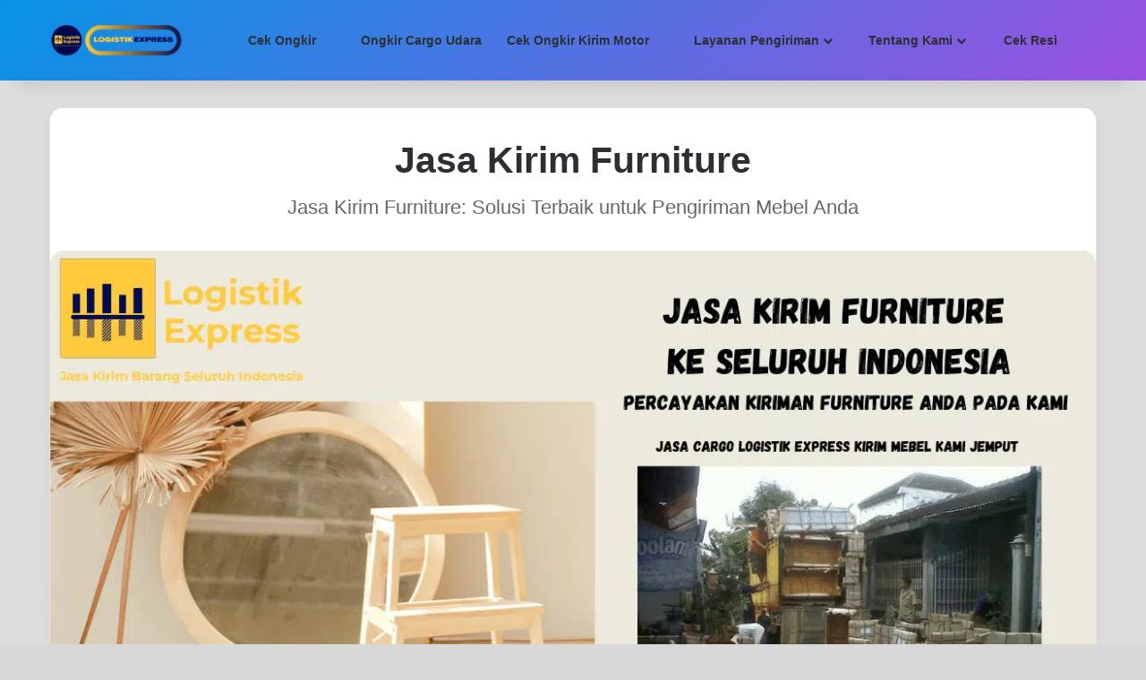

--- FILE ---
content_type: text/html; charset=UTF-8
request_url: https://logistikexpress.id/jasa-kirim-furniture/
body_size: 23908
content:
<!DOCTYPE html>
<html lang="id" class="" data-skin="light" prefix="og: https://ogp.me/ns#">
<head>
	<meta charset="UTF-8" />
	<link rel="profile" href="https://gmpg.org/xfn/11" />
	
<meta http-equiv='x-dns-prefetch-control' content='on'>
<link rel='dns-prefetch' href='//cdnjs.cloudflare.com' />
<link rel='dns-prefetch' href='//ajax.googleapis.com' />
<link rel='dns-prefetch' href='//fonts.googleapis.com' />
<link rel='dns-prefetch' href='//fonts.gstatic.com' />
<link rel='dns-prefetch' href='//s.gravatar.com' />
<link rel='dns-prefetch' href='//www.google-analytics.com' />
<link rel='preload' as='script' href='https://ajax.googleapis.com/ajax/libs/webfont/1/webfont.js'>


<!-- Google tag (gtag.js) consent mode dataLayer added by Site Kit -->
<script type="text/javascript" id="google_gtagjs-js-consent-mode-data-layer">
/* <![CDATA[ */
window.dataLayer = window.dataLayer || [];function gtag(){dataLayer.push(arguments);}
gtag('consent', 'default', {"ad_personalization":"denied","ad_storage":"denied","ad_user_data":"denied","analytics_storage":"denied","functionality_storage":"denied","security_storage":"denied","personalization_storage":"denied","region":["AT","BE","BG","CH","CY","CZ","DE","DK","EE","ES","FI","FR","GB","GR","HR","HU","IE","IS","IT","LI","LT","LU","LV","MT","NL","NO","PL","PT","RO","SE","SI","SK"],"wait_for_update":500});
window._googlesitekitConsentCategoryMap = {"statistics":["analytics_storage"],"marketing":["ad_storage","ad_user_data","ad_personalization"],"functional":["functionality_storage","security_storage"],"preferences":["personalization_storage"]};
window._googlesitekitConsents = {"ad_personalization":"denied","ad_storage":"denied","ad_user_data":"denied","analytics_storage":"denied","functionality_storage":"denied","security_storage":"denied","personalization_storage":"denied","region":["AT","BE","BG","CH","CY","CZ","DE","DK","EE","ES","FI","FR","GB","GR","HR","HU","IE","IS","IT","LI","LT","LU","LV","MT","NL","NO","PL","PT","RO","SE","SI","SK"],"wait_for_update":500};
/* ]]> */
</script>
<!-- End Google tag (gtag.js) consent mode dataLayer added by Site Kit -->

<!-- Optimasi Mesin Pencari oleh Rank Math PRO - https://rankmath.com/ -->
<title>Jasa Kirim Furniture Murah Se-Indonesia, Cepat &amp; Aman</title>
<meta name="description" content="Kirim furniture Anda dengan Jasa Kirim Furniture terjangkau. Hubungi Logistik Express untuk layanan terbaik!"/>
<meta name="robots" content="follow, index, max-snippet:-1, max-video-preview:-1, max-image-preview:large"/>
<link rel="canonical" href="https://logistikexpress.id/jasa-kirim-furniture/" />
<meta property="og:locale" content="id_ID" />
<meta property="og:type" content="article" />
<meta property="og:title" content="Jasa Kirim Furniture Murah Se-Indonesia, Cepat &amp; Aman" />
<meta property="og:description" content="Kirim furniture Anda dengan Jasa Kirim Furniture terjangkau. Hubungi Logistik Express untuk layanan terbaik!" />
<meta property="og:url" content="https://logistikexpress.id/jasa-kirim-furniture/" />
<meta property="og:site_name" content="Logistik Express" />
<meta property="article:publisher" content="https://www.facebook.com/logistikexpress.id" />
<meta property="article:section" content="Kirim Furniture" />
<meta property="og:updated_time" content="2024-08-20T17:09:58+07:00" />
<meta property="og:image" content="https://logistikexpress.id/wp-admin/admin-ajax.php?action=rank_math_overlay_thumb&id=6385&type=play&hash=d843c1ba05f813ba54eb9f5f1a7c4482" />
<meta property="og:image:secure_url" content="https://logistikexpress.id/wp-admin/admin-ajax.php?action=rank_math_overlay_thumb&id=6385&type=play&hash=d843c1ba05f813ba54eb9f5f1a7c4482" />
<meta property="og:image:width" content="1200" />
<meta property="og:image:height" content="628" />
<meta property="og:image:alt" content="Jasa Kirim Furniture" />
<meta property="og:image:type" content="image/png" />
<meta property="article:published_time" content="2021-01-04T18:27:38+07:00" />
<meta property="article:modified_time" content="2024-08-20T17:09:58+07:00" />
<meta name="twitter:card" content="summary_large_image" />
<meta name="twitter:title" content="Jasa Kirim Furniture Murah Se-Indonesia, Cepat &amp; Aman" />
<meta name="twitter:description" content="Kirim furniture Anda dengan Jasa Kirim Furniture terjangkau. Hubungi Logistik Express untuk layanan terbaik!" />
<meta name="twitter:image" content="https://logistikexpress.id/wp-admin/admin-ajax.php?action=rank_math_overlay_thumb&id=6385&type=play&hash=d843c1ba05f813ba54eb9f5f1a7c4482" />
<meta name="twitter:label1" content="Ditulis oleh" />
<meta name="twitter:data1" content="Andi Muhammad Rizal" />
<meta name="twitter:label2" content="Waktunya membaca" />
<meta name="twitter:data2" content="4 menit" />
<script type="application/ld+json" class="rank-math-schema-pro">{"@context":"https://schema.org","@graph":[{"@type":"Place","@id":"https://logistikexpress.id/#place","address":{"@type":"PostalAddress","streetAddress":"Jalan Kampung Bandan Gudang No.1, RW.4 Ancol Kecamatan Pademangan Kota Jakarta Utara, DKI Jakarta 14430","addressLocality":"Jakarta Utara","addressRegion":"DKI Jakarta","postalCode":"14430","addressCountry":"Indonesia"}},{"@type":["Corporation","Organization"],"@id":"https://logistikexpress.id/#organization","name":"PT Logistik Express Nusantara","url":"https://logistikexpress.id","sameAs":["https://www.facebook.com/logistikexpress.id","https://www.instagram.com/logistikexpress.id/"],"email":"logistikexpress.id@gmail.com","address":{"@type":"PostalAddress","streetAddress":"Jalan Kampung Bandan Gudang No.1, RW.4 Ancol Kecamatan Pademangan Kota Jakarta Utara, DKI Jakarta 14430","addressLocality":"Jakarta Utara","addressRegion":"DKI Jakarta","postalCode":"14430","addressCountry":"Indonesia"},"logo":{"@type":"ImageObject","@id":"https://logistikexpress.id/#logo","url":"https://logistikexpress.id/wp-content/uploads/2020/12/Logo.png","contentUrl":"https://logistikexpress.id/wp-content/uploads/2020/12/Logo.png","caption":"Logistik Express","inLanguage":"id","width":"858","height":"573"},"contactPoint":[{"@type":"ContactPoint","telephone":"082233327996","contactType":"customer support"}],"description":"Jasa Pengiriman Barang Dan Layanan Cargo Muatan Besar Melayani Jasa Pindahan Rumah (\u2713) Jasa Kirim Motor (\u2713) Jasa Kirim Genset (\u2713) Ekspedisi Antar Kota Dan Antar Pulau Seluruh Indonesia ","legalName":"PT Logistik Express Nusantara","location":{"@id":"https://logistikexpress.id/#place"}},{"@type":"WebSite","@id":"https://logistikexpress.id/#website","url":"https://logistikexpress.id","name":"Logistik Express","alternateName":"Logistik Express","publisher":{"@id":"https://logistikexpress.id/#organization"},"inLanguage":"id"},{"@type":"ImageObject","@id":"https://logistikexpress.id/wp-content/uploads/2021/01/Kirim-Furniture.png","url":"https://logistikexpress.id/wp-content/uploads/2021/01/Kirim-Furniture.png","width":"1200","height":"628","caption":"Jasa Kirim Furniture","inLanguage":"id"},{"@type":"BreadcrumbList","@id":"https://logistikexpress.id/jasa-kirim-furniture/#breadcrumb","itemListElement":[{"@type":"ListItem","position":"1","item":{"@id":"https://logistikexpress.id","name":"Beranda"}},{"@type":"ListItem","position":"2","item":{"@id":"https://logistikexpress.id/jasa-kirim-furniture/","name":"Jasa Kirim Furniture"}}]},{"@type":"WebPage","@id":"https://logistikexpress.id/jasa-kirim-furniture/#webpage","url":"https://logistikexpress.id/jasa-kirim-furniture/","name":"Jasa Kirim Furniture Murah Se-Indonesia, Cepat &amp; Aman","datePublished":"2021-01-04T18:27:38+07:00","dateModified":"2024-08-20T17:09:58+07:00","isPartOf":{"@id":"https://logistikexpress.id/#website"},"primaryImageOfPage":{"@id":"https://logistikexpress.id/wp-content/uploads/2021/01/Kirim-Furniture.png"},"inLanguage":"id","breadcrumb":{"@id":"https://logistikexpress.id/jasa-kirim-furniture/#breadcrumb"}},{"@type":"Person","@id":"https://logistikexpress.id/jasa-kirim-furniture/#author","name":"Andi Muhammad Rizal","description":"\u22c6","image":{"@type":"ImageObject","@id":"https://secure.gravatar.com/avatar/bb2cbfc7da07a70ab81a7650d29dc4369ca5d1429d449aed70c22d6cf7fb7683?s=96&amp;d=mm&amp;r=g","url":"https://secure.gravatar.com/avatar/bb2cbfc7da07a70ab81a7650d29dc4369ca5d1429d449aed70c22d6cf7fb7683?s=96&amp;d=mm&amp;r=g","caption":"Andi Muhammad Rizal","inLanguage":"id"},"worksFor":{"@id":"https://logistikexpress.id/#organization"}},{"@type":"NewsArticle","headline":"Jasa Kirim Furniture Murah Se-Indonesia, Cepat &amp; Aman","keywords":"Jasa Kirim Furniture","datePublished":"2021-01-04T18:27:38+07:00","dateModified":"2024-08-20T17:09:58+07:00","author":{"@id":"https://logistikexpress.id/jasa-kirim-furniture/#author","name":"Andi Muhammad Rizal"},"publisher":{"@id":"https://logistikexpress.id/#organization"},"description":"Kirim furniture Anda dengan Jasa Kirim Furniture terjangkau. Hubungi Logistik Express untuk layanan terbaik!","copyrightYear":"2024","copyrightHolder":{"@id":"https://logistikexpress.id/#organization"},"name":"Jasa Kirim Furniture Murah Se-Indonesia, Cepat &amp; Aman","@id":"https://logistikexpress.id/jasa-kirim-furniture/#richSnippet","isPartOf":{"@id":"https://logistikexpress.id/jasa-kirim-furniture/#webpage"},"image":{"@id":"https://logistikexpress.id/wp-content/uploads/2021/01/Kirim-Furniture.png"},"inLanguage":"id","mainEntityOfPage":{"@id":"https://logistikexpress.id/jasa-kirim-furniture/#webpage"}}]}</script>
<!-- /Plugin WordPress Rank Math SEO -->

<link rel='dns-prefetch' href='//www.googletagmanager.com' />
<link rel="alternate" type="application/rss+xml" title="Logistik Express &raquo; Feed" href="https://logistikexpress.id/feed/" />

		
	<link rel="alternate" title="oEmbed (JSON)" type="application/json+oembed" href="https://logistikexpress.id/wp-json/oembed/1.0/embed?url=https%3A%2F%2Flogistikexpress.id%2Fjasa-kirim-furniture%2F" />
<link rel="alternate" title="oEmbed (XML)" type="text/xml+oembed" href="https://logistikexpress.id/wp-json/oembed/1.0/embed?url=https%3A%2F%2Flogistikexpress.id%2Fjasa-kirim-furniture%2F&#038;format=xml" />
<meta name="viewport" content="width=device-width, initial-scale=1.0" />
<link data-optimized="2" rel="stylesheet" href="https://logistikexpress.id/wp-content/litespeed/css/f7ec1cc20f5d4e6ec74f44d9b03048ec.css?ver=69a4a" />









<script type="text/javascript" src="https://logistikexpress.id/wp-includes/js/jquery/jquery.min.js?ver=3.7.1" id="jquery-core-js"></script>


<!-- Potongan tag Google (gtag.js) ditambahkan oleh Site Kit -->
<!-- Snippet Google Analytics telah ditambahkan oleh Site Kit -->
<!-- Potongan Google Ads ditambahkan oleh Site Kit -->
<script type="text/javascript" src="https://www.googletagmanager.com/gtag/js?id=GT-KDQ5K37W" id="google_gtagjs-js" async></script>
<script type="text/javascript" id="google_gtagjs-js-after">
/* <![CDATA[ */
window.dataLayer = window.dataLayer || [];function gtag(){dataLayer.push(arguments);}
gtag("set","linker",{"domains":["logistikexpress.id"]});
gtag("js", new Date());
gtag("set", "developer_id.dZTNiMT", true);
gtag("config", "GT-KDQ5K37W");
gtag("config", "AW-9642270731");
 window._googlesitekit = window._googlesitekit || {}; window._googlesitekit.throttledEvents = []; window._googlesitekit.gtagEvent = (name, data) => { var key = JSON.stringify( { name, data } ); if ( !! window._googlesitekit.throttledEvents[ key ] ) { return; } window._googlesitekit.throttledEvents[ key ] = true; setTimeout( () => { delete window._googlesitekit.throttledEvents[ key ]; }, 5 ); gtag( "event", name, { ...data, event_source: "site-kit" } ); }; 
//# sourceURL=google_gtagjs-js-after
/* ]]> */
</script>
<script></script><link rel="https://api.w.org/" href="https://logistikexpress.id/wp-json/" /><link rel="alternate" title="JSON" type="application/json" href="https://logistikexpress.id/wp-json/wp/v2/posts/6384" /><link rel="EditURI" type="application/rsd+xml" title="RSD" href="https://logistikexpress.id/xmlrpc.php?rsd" />
<meta name="generator" content="WordPress 6.9" />
<link rel='shortlink' href='https://logistikexpress.id/?p=6384' />
<meta name="generator" content="Site Kit by Google 1.170.0" />





<link rel="apple-touch-icon" sizes="180x180" href="/wp-content/uploads/fbrfg/apple-touch-icon.png">
<link rel="icon" type="image/png" sizes="32x32" href="/wp-content/uploads/fbrfg/favicon-32x32.png">
<link rel="icon" type="image/png" sizes="16x16" href="/wp-content/uploads/fbrfg/favicon-16x16.png">
<link rel="manifest" href="/wp-content/uploads/fbrfg/site.webmanifest">
<link rel="mask-icon" href="/wp-content/uploads/fbrfg/safari-pinned-tab.svg" color="#5bbad5">
<link rel="shortcut icon" href="/wp-content/uploads/fbrfg/favicon.ico">
<meta name="msapplication-TileColor" content="#da532c">
<meta name="msapplication-config" content="/wp-content/uploads/fbrfg/browserconfig.xml">
<meta name="theme-color" content="#ffffff"><meta http-equiv="X-UA-Compatible" content="IE=edge">
<meta name="generator" content="Powered by WPBakery Page Builder - drag and drop page builder for WordPress."/>
<link rel="icon" href="https://logistikexpress.id/wp-content/uploads/2021/03/cropped-Logo-Bulat-32x32.png" sizes="32x32" />
<link rel="icon" href="https://logistikexpress.id/wp-content/uploads/2021/03/cropped-Logo-Bulat-192x192.png" sizes="192x192" />
<link rel="apple-touch-icon" href="https://logistikexpress.id/wp-content/uploads/2021/03/cropped-Logo-Bulat-180x180.png" />
<meta name="msapplication-TileImage" content="https://logistikexpress.id/wp-content/uploads/2021/03/cropped-Logo-Bulat-270x270.png" />
<noscript><style> .wpb_animate_when_almost_visible { opacity: 1; }</style></noscript>

</head>

<body id="tie-body" class="wp-singular post-template-default single single-post postid-6384 single-format-standard wp-custom-logo wp-theme-jannah tie-no-js unselectable block-head-4 block-head-5 magazine3 magazine1 is-thumb-overlay-disabled is-desktop is-header-layout-1 full-width post-layout-1 narrow-title-narrow-media is-standard-format wpb-js-composer js-comp-ver-8.7.2 vc_responsive">



<div class="background-overlay">

	<div id="tie-container" class="site tie-container">

		
		<div id="tie-wrapper">
			
<header id="theme-header" class="theme-header header-layout-1 main-nav-light main-nav-default-light main-nav-below no-stream-item has-shadow has-normal-width-logo has-custom-sticky-logo mobile-header-default">
	
<div class="main-nav-wrapper">
	<nav id="main-nav"  class="main-nav header-nav has-custom-sticky-menu menu-style-minimal" style="line-height:90px" aria-label="Primary Navigation">
		<div class="container">

			<div class="main-menu-wrapper">

				
						<div class="header-layout-1-logo" style="width:150px">
							
		<div id="logo" class="image-logo" >

			
			<a title="Logistik Express" href="https://logistikexpress.id/">
				
				<picture class="tie-logo-default tie-logo-picture">
					
					<source class="tie-logo-source-default tie-logo-source" srcset="https://logistikexpress.id/wp-content/uploads/2022/04/Logo-Lex-Retina.png">
					<img class="tie-logo-img-default tie-logo-img" src="https://logistikexpress.id/wp-content/uploads/2022/04/Logo-Lex-Retina.png.webp" alt="Logistik Express" width="150" height="50" style="max-height:50px !important; width: auto;" />
				</picture>
						</a>

			
		</div><!-- #logo /-->

								</div>

						<div id="mobile-header-components-area_2" class="mobile-header-components"><ul class="components"><li class="mobile-component_menu custom-menu-link"><a href="#" id="mobile-menu-icon" class=""><span class="tie-mobile-menu-icon nav-icon is-layout-3"></span><span class="screen-reader-text">Menu</span></a></li> <li class="mobile-component_search custom-menu-link">
				<a href="#" class="tie-search-trigger-mobile">
					<span class="tie-icon-search tie-search-icon" aria-hidden="true"></span>
					<span class="screen-reader-text">Search for</span>
				</a>
			</li></ul></div>
				<div id="menu-components-wrap">

					
		<div id="sticky-logo" class="image-logo">

			
			<a title="Logistik Express" href="https://logistikexpress.id/">
				
				<picture class="tie-logo-default tie-logo-picture">
					<source class="tie-logo-source-default tie-logo-source" srcset="https://logistikexpress.id/wp-content/uploads/2022/07/Logistik-Express-Cargo-2022.png 2x, https://logistikexpress.id/wp-content/uploads/2023/05/Logistik-Logo.png 1x">
					<img class="tie-logo-img-default tie-logo-img" src="https://logistikexpress.id/wp-content/uploads/2023/05/Logistik-Logo.png" alt="Logistik Express" style="max-height:49px; width: auto;" />
				</picture>
						</a>

			
		</div><!-- #Sticky-logo /-->

		<div class="flex-placeholder"></div>
		
							<div id="single-sticky-menu-contents">

							<div class="sticky-post-title">Jasa Kirim Furniture</div>

		<div id="share-buttons-sticky_menu" class="share-buttons share-buttons-sticky_menu">
			<div class="share-links  icons-only share-rounded">
				
				<a href="https://www.facebook.com/sharer.php?u=https://logistikexpress.id/jasa-kirim-furniture/" rel="external noopener nofollow" title="Facebook" target="_blank" class="facebook-share-btn " data-raw="https://www.facebook.com/sharer.php?u={post_link}">
					<span class="share-btn-icon tie-icon-facebook"></span> <span class="screen-reader-text">Facebook</span>
				</a>
				<a href="https://x.com/intent/post?text=Jasa%20Kirim%20Furniture&#038;url=https://logistikexpress.id/jasa-kirim-furniture/" rel="external noopener nofollow" title="X" target="_blank" class="twitter-share-btn " data-raw="https://x.com/intent/post?text={post_title}&amp;url={post_link}">
					<span class="share-btn-icon tie-icon-twitter"></span> <span class="screen-reader-text">X</span>
				</a>
				<a href="https://www.linkedin.com/shareArticle?mini=true&#038;url=https://logistikexpress.id/jasa-kirim-furniture/&#038;title=Jasa%20Kirim%20Furniture" rel="external noopener nofollow" title="LinkedIn" target="_blank" class="linkedin-share-btn " data-raw="https://www.linkedin.com/shareArticle?mini=true&amp;url={post_full_link}&amp;title={post_title}">
					<span class="share-btn-icon tie-icon-linkedin"></span> <span class="screen-reader-text">LinkedIn</span>
				</a>
				<a href="https://www.tumblr.com/share/link?url=https://logistikexpress.id/jasa-kirim-furniture/&#038;name=Jasa%20Kirim%20Furniture" rel="external noopener nofollow" title="Tumblr" target="_blank" class="tumblr-share-btn " data-raw="https://www.tumblr.com/share/link?url={post_link}&amp;name={post_title}">
					<span class="share-btn-icon tie-icon-tumblr"></span> <span class="screen-reader-text">Tumblr</span>
				</a>
				<a href="mailto:?subject=Jasa%20Kirim%20Furniture&#038;body=https://logistikexpress.id/jasa-kirim-furniture/" rel="external noopener nofollow" title="Share via Email" target="_blank" class="email-share-btn " data-raw="mailto:?subject={post_title}&amp;body={post_link}">
					<span class="share-btn-icon tie-icon-envelope"></span> <span class="screen-reader-text">Share via Email</span>
				</a>
				<a href="#" rel="external noopener nofollow" title="Print" target="_blank" class="print-share-btn " data-raw="#">
					<span class="share-btn-icon tie-icon-print"></span> <span class="screen-reader-text">Print</span>
				</a>			</div><!-- .share-links /-->
		</div><!-- .share-buttons /-->

		
									<div id="sticky-next-prev-posts" class="widget-pagination-wrapper ">
										<ul class="slider-arrow-nav">
											<li>
												<a class="prev-posts pagination-disabled" href="#" title="Previous post">
													<span class="tie-icon-angle-left" aria-hidden="true"></span>
													<span class="screen-reader-text">Previous post</span>
												</a>
											</li>
											<li>
												<a class="next-posts " href="https://logistikexpress.id/pengiriman-cargo/ " title="Next post">
													<span class="tie-icon-angle-right" aria-hidden="true"></span>
													<span class="screen-reader-text">Next post</span>
												</a>
											</li>
										</ul>
									</div>

									
							</div>
							
					<div class="main-menu main-menu-wrap">
						<div id="main-nav-menu" class="main-menu header-menu"><ul id="menu-menu-utama" class="menu"><li id="menu-item-38745" class="menu-item menu-item-type-post_type menu-item-object-page menu-item-38745 menu-item-has-icon"><a href="https://logistikexpress.id/cek-ongkir/"> <span aria-hidden="true" class="tie-menu-icon fas fa-money-bill"></span> Cek Ongkir</a></li>
<li id="menu-item-40873" class="menu-item menu-item-type-custom menu-item-object-custom menu-item-40873 menu-item-has-icon"><a href="https://logistikexpress.id/tarif-cargo-udara-termurah/"> <span aria-hidden="true" class="tie-menu-icon fas fa-plane-departure"></span> Ongkir Cargo Udara</a></li>
<li id="menu-item-60110" class="menu-item menu-item-type-custom menu-item-object-custom menu-item-60110"><a href="https://logistikexpress.id/jasa-kirim-motor/">Cek Ongkir Kirim Motor</a></li>
<li id="menu-item-38746" class="menu-item menu-item-type-custom menu-item-object-custom menu-item-has-children menu-item-38746 menu-item-has-icon mega-menu mega-links mega-links-2col "><a href="#"> <span aria-hidden="true" class="tie-menu-icon fas fa-truck-moving"></span> Layanan Pengiriman</a>
<div class="mega-menu-block menu-sub-content"  >

<ul class="sub-menu-columns">
	<li id="menu-item-41388" class="menu-item menu-item-type-custom menu-item-object-custom menu-item-41388 mega-link-column "><a class="mega-links-head"  href="https://logistikexpress.id/jasa-pengiriman-container-40-feet/">Kirim Container 40 Feet</a></li>
	<li id="menu-item-41389" class="menu-item menu-item-type-custom menu-item-object-custom menu-item-41389 mega-link-column "><a class="mega-links-head"  href="https://logistikexpress.id/jasa-pengiriman-container-20-feet/">Kirim Container 20 Feet</a></li>
	<li id="menu-item-60915" class="menu-item menu-item-type-custom menu-item-object-custom menu-item-60915 mega-link-column "><a class="mega-links-head"  href="https://logistikexpress.id/jasa-pindahan-antar-pulau/">Jasa Pindahan Antar Pulau</a></li>
	<li id="menu-item-38747" class="menu-item menu-item-type-post_type menu-item-object-page menu-item-38747 mega-link-column "><a class="mega-links-head"  href="https://logistikexpress.id/jadwal-kapal-pelni/">Jadwal Kapal PELNI</a></li>
	<li id="menu-item-38750" class="menu-item menu-item-type-post_type menu-item-object-page menu-item-38750 mega-link-column "><a class="mega-links-head"  href="https://logistikexpress.id/hitung-volume-kiriman/darat/">Hitung Volume Kiriman Darat</a></li>
	<li id="menu-item-38749" class="menu-item menu-item-type-post_type menu-item-object-page menu-item-38749 mega-link-column "><a class="mega-links-head"  href="https://logistikexpress.id/hitung-volume-kiriman/kubik/">Hitung Volume Kiriman Kubik</a></li>
	<li id="menu-item-38751" class="menu-item menu-item-type-post_type menu-item-object-page menu-item-38751 mega-link-column "><a class="mega-links-head"  href="https://logistikexpress.id/hitung-volume-kiriman/udara/">Hitung Volume Kiriman Udara</a></li>
	<li id="menu-item-61293" class="menu-item menu-item-type-custom menu-item-object-custom menu-item-61293 mega-link-column "><a class="mega-links-head"  href="https://logistikexpress.id/biaya-packing-kayu/">Biaya Packing Kayu</a></li>
</ul>

</div><!-- .mega-menu-block --> 
</li>
<li id="menu-item-38752" class="menu-item menu-item-type-post_type menu-item-object-page menu-item-has-children menu-item-38752 menu-item-has-icon mega-menu mega-links mega-links-2col "><a href="https://logistikexpress.id/tentang-kami/"> <span aria-hidden="true" class="tie-menu-icon fas fa-building"></span> Tentang Kami</a>
<div class="mega-menu-block menu-sub-content"  >

<ul class="sub-menu-columns">
	<li id="menu-item-38772" class="menu-item menu-item-type-post_type menu-item-object-page menu-item-38772 mega-link-column "><a class="mega-links-head"  href="https://logistikexpress.id/syarat-dan-ketentuan-pengiriman-barang/">Syarat Dan Ketentuan Pengiriman Barang</a></li>
	<li id="menu-item-42206" class="menu-item menu-item-type-post_type menu-item-object-page menu-item-42206 mega-link-column "><a class="mega-links-head"  href="https://logistikexpress.id/kantor-logistik-express-bandung/">Kantor Logistik Express Bandung</a></li>
	<li id="menu-item-38755" class="menu-item menu-item-type-post_type menu-item-object-page menu-item-38755 mega-link-column "><a class="mega-links-head"  href="https://logistikexpress.id/kantor-logistik-express-nganjuk/">Kantor Logistik Express Nganjuk</a></li>
	<li id="menu-item-38756" class="menu-item menu-item-type-post_type menu-item-object-page menu-item-38756 mega-link-column "><a class="mega-links-head"  href="https://logistikexpress.id/kantor-logistik-express-madiun/">Kantor Logistik Express Madiun</a></li>
	<li id="menu-item-38757" class="menu-item menu-item-type-post_type menu-item-object-page menu-item-38757 mega-link-column "><a class="mega-links-head"  href="https://logistikexpress.id/kantor-logistik-express-pacitan/">Kantor Logistik Express Pacitan</a></li>
	<li id="menu-item-38758" class="menu-item menu-item-type-post_type menu-item-object-page menu-item-38758 mega-link-column "><a class="mega-links-head"  href="https://logistikexpress.id/kantor-logistik-express-solo/">Kantor Logistik Express Solo</a></li>
	<li id="menu-item-38759" class="menu-item menu-item-type-post_type menu-item-object-page menu-item-38759 mega-link-column "><a class="mega-links-head"  href="https://logistikexpress.id/kantor-logistik-express-semarang/">Kantor Logistik Express Semarang</a></li>
	<li id="menu-item-38760" class="menu-item menu-item-type-post_type menu-item-object-page menu-item-38760 mega-link-column "><a class="mega-links-head"  href="https://logistikexpress.id/kantor-logistik-express-jakarta/">Kantor Logistik Express Jakarta</a></li>
	<li id="menu-item-38761" class="menu-item menu-item-type-post_type menu-item-object-page menu-item-38761 mega-link-column "><a class="mega-links-head"  href="https://logistikexpress.id/kantor-logistik-express-surabaya/">Kantor Logistik Express Surabaya</a></li>
	<li id="menu-item-61757" class="menu-item menu-item-type-custom menu-item-object-custom menu-item-61757 mega-link-column "><a class="mega-links-head"  href="https://logistikexpress.id/kantor-logistik-express-yogyakarta/">Kantor Logistik Express Yogyakarta</a></li>
	<li id="menu-item-38762" class="menu-item menu-item-type-post_type menu-item-object-page menu-item-38762 mega-link-column "><a class="mega-links-head"  href="https://logistikexpress.id/kantor-cabang/">Kantor Cabang Logistik Express</a></li>
	<li id="menu-item-61758" class="menu-item menu-item-type-custom menu-item-object-custom menu-item-61758 mega-link-column "><a class="mega-links-head"  href="https://logistikexpress.id/kantor-logistik-express-ternate/">Kantor Logistik Express Ternate</a></li>
</ul>

</div><!-- .mega-menu-block --> 
</li>
<li id="menu-item-38764" class="menu-item menu-item-type-custom menu-item-object-custom menu-item-38764 menu-item-has-icon"><a href="https://logistikexpress.id/cek-resi/"> <span aria-hidden="true" class="tie-menu-icon fas fa-search-location"></span> Cek Resi</a></li>
</ul></div>					</div><!-- .main-menu /-->

					<ul class="components">			<li class="search-compact-icon menu-item custom-menu-link">
				<a href="#" class="tie-search-trigger">
					<span class="tie-icon-search tie-search-icon" aria-hidden="true"></span>
					<span class="screen-reader-text">Search for</span>
				</a>
			</li>
			</ul><!-- Components -->
				</div><!-- #menu-components-wrap /-->
			</div><!-- .main-menu-wrapper /-->
		</div><!-- .container /-->

			</nav><!-- #main-nav /-->
</div><!-- .main-nav-wrapper /-->

</header>





<div id="content" class="site-content container"><div id="main-content-row" class="tie-row main-content-row">

<div class="main-content tie-col-md-12" role="main">

	
	<article id="the-post" class="container-wrapper post-content tie-standard">

		
<header class="entry-header-outer">

	
	<div class="entry-header">

		
		<h1 class="post-title entry-title">
			Jasa Kirim Furniture		</h1>

					<h2 class="entry-sub-title">Jasa Kirim Furniture: Solusi Terbaik untuk Pengiriman Mebel Anda</h2>
				</div><!-- .entry-header /-->

	
	
</header><!-- .entry-header-outer /-->


<div  class="featured-area"><div class="featured-area-inner"><figure class="single-featured-image"><img width="1200" height="628" src="https://logistikexpress.id/wp-content/uploads/2021/01/Kirim-Furniture.png.webp" class="attachment-full size-full wp-post-image" alt="Jasa Kirim Furniture" data-main-img="1" decoding="async" fetchpriority="high" srcset="https://logistikexpress.id/wp-content/uploads/2021/01/Kirim-Furniture.png.webp 1200w, https://logistikexpress.id/wp-content/uploads/2021/01/Kirim-Furniture-300x157.png.webp 300w, https://logistikexpress.id/wp-content/uploads/2021/01/Kirim-Furniture-1024x536.png.webp 1024w, https://logistikexpress.id/wp-content/uploads/2021/01/Kirim-Furniture-768x402.png.webp 768w" sizes="(max-width: 1200px) 100vw, 1200px" /></figure></div></div>
		<div class="entry-content entry clearfix">

			
			<h2><span class="ez-toc-section" id="Jasa_Kirim_Furniture_Solusi_Terbaik_untuk_Pengiriman_Mebel_Anda"></span><a href="https://logistikexpress.id/jasa-kirim-furniture/">Jasa Kirim Furniture</a>: Solusi Terbaik untuk Pengiriman Mebel Anda<span class="ez-toc-section-end"></span></h2><div id="ez-toc-container" class="ez-toc-v2_0_80 ez-toc-wrap-left counter-hierarchy ez-toc-counter ez-toc-light-blue ez-toc-container-direction">
<div class="ez-toc-title-container">
<p class="ez-toc-title" style="cursor:inherit">Table of Contents</p>
<span class="ez-toc-title-toggle"><a href="#" class="ez-toc-pull-right ez-toc-btn ez-toc-btn-xs ez-toc-btn-default ez-toc-toggle" aria-label="Toggle Table of Content"><span class="ez-toc-js-icon-con"><span class=""><span class="eztoc-hide" style="display:none;">Toggle</span><span class="ez-toc-icon-toggle-span"><svg style="fill: #999;color:#999" xmlns="http://www.w3.org/2000/svg" class="list-377408" width="20px" height="20px" viewBox="0 0 24 24" fill="none"><path d="M6 6H4v2h2V6zm14 0H8v2h12V6zM4 11h2v2H4v-2zm16 0H8v2h12v-2zM4 16h2v2H4v-2zm16 0H8v2h12v-2z" fill="currentColor"></path></svg><svg style="fill: #999;color:#999" class="arrow-unsorted-368013" xmlns="http://www.w3.org/2000/svg" width="10px" height="10px" viewBox="0 0 24 24" version="1.2" baseProfile="tiny"><path d="M18.2 9.3l-6.2-6.3-6.2 6.3c-.2.2-.3.4-.3.7s.1.5.3.7c.2.2.4.3.7.3h11c.3 0 .5-.1.7-.3.2-.2.3-.5.3-.7s-.1-.5-.3-.7zM5.8 14.7l6.2 6.3 6.2-6.3c.2-.2.3-.5.3-.7s-.1-.5-.3-.7c-.2-.2-.4-.3-.7-.3h-11c-.3 0-.5.1-.7.3-.2.2-.3.5-.3.7s.1.5.3.7z"/></svg></span></span></span></a></span></div>
<nav><ul class='ez-toc-list ez-toc-list-level-1 ' ><li class='ez-toc-page-1 ez-toc-heading-level-2'><a class="ez-toc-link ez-toc-heading-1" href="#Jasa_Kirim_Furniture_Solusi_Terbaik_untuk_Pengiriman_Mebel_Anda" >Jasa Kirim Furniture: Solusi Terbaik untuk Pengiriman Mebel Anda</a></li><li class='ez-toc-page-1 ez-toc-heading-level-2'><a class="ez-toc-link ez-toc-heading-2" href="#Potensi_Industri_Mebel_di_Indonesia" >Potensi Industri Mebel di Indonesia</a></li><li class='ez-toc-page-1 ez-toc-heading-level-2'><a class="ez-toc-link ez-toc-heading-3" href="#Layanan_Pengiriman_Mebel_Logistik_Express" >Layanan Pengiriman Mebel Logistik Express</a></li><li class='ez-toc-page-1 ez-toc-heading-level-2'><a class="ez-toc-link ez-toc-heading-4" href="#1_Pengiriman_Furniture_dan_Mebel_via_Cargo_Darat" >1. Pengiriman Furniture dan Mebel via Cargo Darat</a></li><li class='ez-toc-page-1 ez-toc-heading-level-2'><a class="ez-toc-link ez-toc-heading-5" href="#2_Pengiriman_Furniture_dan_Mebel_via_Cargo_Laut" >2. Pengiriman Furniture dan Mebel via Cargo Laut</a></li><li class='ez-toc-page-1 ez-toc-heading-level-2'><a class="ez-toc-link ez-toc-heading-6" href="#3_Pengiriman_Furniture_untuk_Pindahan_dan_Relokasi_Kantor" >3. Pengiriman Furniture untuk Pindahan dan Relokasi Kantor</a></li><li class='ez-toc-page-1 ez-toc-heading-level-2'><a class="ez-toc-link ez-toc-heading-7" href="#4_Pengiriman_Furniture_untuk_Hotel_dan_Rumah_Sakit" >4. Pengiriman Furniture untuk Hotel dan Rumah Sakit</a></li><li class='ez-toc-page-1 ez-toc-heading-level-2'><a class="ez-toc-link ez-toc-heading-8" href="#Tarif_Pengiriman_Mebel_yang_Terjangkau" >Tarif Pengiriman Mebel yang Terjangkau</a></li><li class='ez-toc-page-1 ez-toc-heading-level-2'><a class="ez-toc-link ez-toc-heading-9" href="#Jenis-jenis_Kendaraan_dan_Kapasitas_Muatan" >Jenis-jenis Kendaraan dan Kapasitas Muatan</a></li><li class='ez-toc-page-1 ez-toc-heading-level-2'><a class="ez-toc-link ez-toc-heading-10" href="#FAQ_Frequently_Asked_Questions" >FAQ (Frequently Asked Questions)</a><ul class='ez-toc-list-level-3' ><li class='ez-toc-heading-level-3'><a class="ez-toc-link ez-toc-heading-11" href="#1_Apakah_Jasa_Kirim_Furniture_Logistik_Express_melayani_pengiriman_mebel_ke_seluruh_Indonesia" >1. Apakah Jasa Kirim Furniture Logistik Express melayani pengiriman mebel ke seluruh Indonesia?</a></li><li class='ez-toc-page-1 ez-toc-heading-level-3'><a class="ez-toc-link ez-toc-heading-12" href="#2_Apakah_Jasa_Kirim_Furniture_Logistik_Express_menyediakan_layanan_pengiriman_mebel_via_udara" >2. Apakah Jasa Kirim Furniture Logistik Express menyediakan layanan pengiriman mebel via udara?</a></li><li class='ez-toc-page-1 ez-toc-heading-level-3'><a class="ez-toc-link ez-toc-heading-13" href="#3_Bagaimana_cara_menghitung_tarif_pengiriman_mebel_dengan_Jasa_Kirim_Furniture_Logistik_Express" >3. Bagaimana cara menghitung tarif pengiriman mebel dengan Jasa Kirim Furniture Logistik Express?</a></li><li class='ez-toc-page-1 ez-toc-heading-level-3'><a class="ez-toc-link ez-toc-heading-14" href="#4_Apakah_Jasa_Kirim_Furniture_Logistik_Express_memberikan_jaminan_keamanan_pengiriman_mebel" >4. Apakah Jasa Kirim Furniture Logistik Express memberikan jaminan keamanan pengiriman mebel?</a></li><li class='ez-toc-page-1 ez-toc-heading-level-3'><a class="ez-toc-link ez-toc-heading-15" href="#5_Bagaimana_cara_menghubungi_Jasa_Kirim_Furniture_Logistik_Express" >5. Bagaimana cara menghubungi Jasa Kirim Furniture Logistik Express?</a><ul class='ez-toc-list-level-4' ><li class='ez-toc-heading-level-4'><a class="ez-toc-link ez-toc-heading-16" href="#PT_Logistik_Express_Nusantara" >PT Logistik Express Nusantara</a></li></ul></li></ul></li></ul></nav></div>

<p>Industri mebel dan kerajinan di Indonesia mengalami perkembangan pesat seiring dengan kemajuan teknologi dan akses mudah melalui internet antara penjual dan pembeli. Permintaan akan pengiriman mebel juga meningkat seiring dengan peningkatan penjualan mebel. Oleh karena itu, kami, Jasa Cargo Logistik Express, hadir sebagai solusi terbaik untuk kebutuhan pengiriman mebel Anda. Dengan layanan kami, Anda dapat mengirimkan mebel dan perabotan rumah tangga dengan aman dan terpercaya ke seluruh Indonesia.</p>
<h2><span class="ez-toc-section" id="Potensi_Industri_Mebel_di_Indonesia"></span>Potensi Industri Mebel di Indonesia<span class="ez-toc-section-end"></span></h2>
<p>Indonesia memiliki potensi besar untuk menjadi produsen mebel dan kerajinan terbesar di kawasan regional saat ini. Terutama untuk produk berbasis rotan, Indonesia bahkan dapat menjadi yang terbesar di dunia. Keunggulan komparatif Indonesia dalam industri mebel ini didukung oleh beberapa faktor, antara lain:</p>
<ol>
<li><strong>Ketersediaan Lahan dan Bahan Baku</strong>: Indonesia memiliki lahan dan bahan baku hasil hutan yang kaya, menempati peringkat ketiga di dunia setelah Brazil dan Kongo. Hal ini memungkinkan produksi mebel dengan kualitas tinggi dan beragam.</li>
<li><strong>Sumber Daya Manusia Terampil</strong>: Indonesia memiliki jumlah populasi yang besar dan tenaga kerja yang terampil dalam bidang mebel. Keahlian ini telah diturunkan secara turun-temurun dan terus berkembang seiring dengan perkembangan industri.</li>
<li><strong>Investasi yang Menjanjikan</strong>: Iklim pertumbuhan investasi di Indonesia masih terus berkembang. Dengan upah tenaga kerja yang relatif kompetitif di Asia dan adanya deregulasi yang mendukung dunia usaha mebel, investasi di sektor ini memiliki potensi yang menjanjikan.</li>
</ol>
<h2><span class="ez-toc-section" id="Layanan_Pengiriman_Mebel_Logistik_Express"></span>Layanan Pengiriman Mebel Logistik Express<span class="ez-toc-section-end"></span></h2>
<p>Sebagai jasa pengiriman mebel terpercaya, kami menawarkan berbagai layanan yang dapat memenuhi kebutuhan pengiriman mebel Anda. Berikut adalah beberapa layanan yang kami sediakan:</p>
<h2><span class="ez-toc-section" id="1_Pengiriman_Furniture_dan_Mebel_via_Cargo_Darat"></span>1. Pengiriman Furniture dan Mebel via Cargo Darat<span class="ez-toc-section-end"></span></h2>
<p>Kami menyediakan layanan pengiriman mebel dan perabotan rumah tangga melalui jalur darat. Dengan menggunakan armada truk kami, kami dapat mengirimkan mebel Anda dengan aman dan tepat waktu ke seluruh Indonesia. Kami memiliki kapasitas untuk mengirimkan hingga 1 truk penuh mebel.</p>
<h2><span class="ez-toc-section" id="2_Pengiriman_Furniture_dan_Mebel_via_Cargo_Laut"></span>2. Pengiriman Furniture dan Mebel via Cargo Laut<span class="ez-toc-section-end"></span></h2>
<p>Selain pengiriman melalui jalur darat, kami juga menyediakan layanan pengiriman mebel melalui jalur laut. Dengan kerjasama dengan perusahaan pelayaran terkemuka, kami dapat mengirimkan mebel Anda dengan aman dan efisien ke berbagai pulau di Indonesia.</p>
<h2><span class="ez-toc-section" id="3_Pengiriman_Furniture_untuk_Pindahan_dan_Relokasi_Kantor"></span>3. Pengiriman Furniture untuk Pindahan dan Relokasi Kantor<span class="ez-toc-section-end"></span></h2>
<p>Apakah Anda sedang pindah rumah atau kantor? Kami juga menyediakan layanan pengiriman mebel untuk keperluan pindahan dan relokasi. Dengan tim yang berpengalaman dalam penanganan mebel, kami akan memastikan mebel Anda tiba dengan aman dan tanpa kerusakan.</p>
<h2><span class="ez-toc-section" id="4_Pengiriman_Furniture_untuk_Hotel_dan_Rumah_Sakit"></span>4. Pengiriman Furniture untuk Hotel dan Rumah Sakit<span class="ez-toc-section-end"></span></h2>
<p>Kami juga melayani pengiriman mebel untuk kebutuhan hotel dan rumah sakit. Dengan pengalaman dalam menangani pengiriman mebel untuk industri perhotelan dan kesehatan, kami dapat memberikan layanan yang handal dan profesional.</p>
<h2><span class="ez-toc-section" id="Tarif_Pengiriman_Mebel_yang_Terjangkau"></span>Tarif Pengiriman Mebel yang Terjangkau<span class="ez-toc-section-end"></span></h2>
<p>Kami memahami bahwa tarif pengiriman mebel menjadi salah satu pertimbangan penting bagi pelanggan. Oleh karena itu, kami menawarkan tarif yang terjangkau dan kompetitif untuk semua jenis pengiriman mebel. Berikut adalah beberapa contoh tarif pengiriman mebel kami:</p>
<ul>
<li>Tarif Trucking atau Sewa Truck Khusus Kiriman Furniture dari Jakarta ke Bali: Rp. 7.000.000 untuk kapasitas 1 truk (18 kubik / 4,5 ton).</li>
<li>Tarif Kirim Furniture dari Depok ke Makassar: Hanya Rp. 1.000.000 per 1 kubik.</li>
</ul>
<h2><span class="ez-toc-section" id="Jenis-jenis_Kendaraan_dan_Kapasitas_Muatan"></span>Jenis-jenis Kendaraan dan Kapasitas Muatan<span class="ez-toc-section-end"></span></h2>
<p>Untuk memastikan pengiriman mebel Anda dilakukan dengan aman dan efisien, kami menggunakan berbagai jenis kendaraan dengan kapasitas muatan yang sesuai. Berikut adalah jenis-jenis kendaraan yang kami miliki beserta kapasitas muatannya:</p>
<ol>
<li><strong>Truck Type Fuso Ringan</strong>: Dimensi P: 500 cm, L: 210 cm, T: 200 cm, dan kekuatan angkutan sebesar 5.000 kg.</li>
<li><strong>Truck Type Double Engkel</strong>: Dimensi P: 420 cm, L: 200 cm, T: 170 cm, dan kekuatan angkutan sebesar 4.000 kg.</li>
<li><strong>Truck Type Engkel Box</strong>: Dimensi P: 310 cm, L: 170 cm, T: 170 cm, dan kekuatan angkutan sebesar 2.200 kg.</li>
<li><strong>Truck Type Small Box</strong>: Dimensi P: 237 cm, L: 163 cm, T: 122 cm, dan kekuatan angkutan sebesar 800 kg.</li>
</ol>
<p>Dengan berbagai pilihan kendaraan ini, kami dapat menyesuaikan pengiriman mebel Anda sesuai dengan ukuran dan beratnya.</p>
<h2><span class="ez-toc-section" id="FAQ_Frequently_Asked_Questions"></span>FAQ (Frequently Asked Questions)<span class="ez-toc-section-end"></span></h2>
<h3><span class="ez-toc-section" id="1_Apakah_Jasa_Kirim_Furniture_Logistik_Express_melayani_pengiriman_mebel_ke_seluruh_Indonesia"></span>1. Apakah Jasa Kirim Furniture Logistik Express melayani pengiriman mebel ke seluruh Indonesia?<span class="ez-toc-section-end"></span></h3>
<p>Ya, kami melayani pengiriman mebel ke seluruh Indonesia. Dengan jaringan yang luas dan armada yang handal, kami dapat mengirimkan mebel Anda ke berbagai daerah di Indonesia.</p>
<h3><span class="ez-toc-section" id="2_Apakah_Jasa_Kirim_Furniture_Logistik_Express_menyediakan_layanan_pengiriman_mebel_via_udara"></span>2. Apakah Jasa Kirim Furniture Logistik Express menyediakan layanan pengiriman mebel via udara?<span class="ez-toc-section-end"></span></h3>
<p>Saat ini, kami fokus pada layanan pengiriman mebel melalui jalur darat dan laut. Namun, kami dapat membantu mengatur pengiriman mebel via udara melalui mitra logistik kami jika diperlukan.</p>
<h3><span class="ez-toc-section" id="3_Bagaimana_cara_menghitung_tarif_pengiriman_mebel_dengan_Jasa_Kirim_Furniture_Logistik_Express"></span>3. Bagaimana cara menghitung tarif pengiriman mebel dengan Jasa Kirim Furniture <a href="https://logistikexpress.id/">Logistik Express</a>?<span class="ez-toc-section-end"></span></h3>
<p>Tarif pengiriman mebel kami dihitung berdasarkan kubikasi atau berat mebel, tergantung dari mana asal dan tujuan pengiriman. Anda dapat menghubungi customer service kami untuk mendapatkan estimasi tarif yang lebih akurat.</p>
<h3><span class="ez-toc-section" id="4_Apakah_Jasa_Kirim_Furniture_Logistik_Express_memberikan_jaminan_keamanan_pengiriman_mebel"></span>4. Apakah Jasa Kirim Furniture Logistik Express memberikan jaminan keamanan pengiriman mebel?<span class="ez-toc-section-end"></span></h3>
<p>Kami sangat memperhatikan keamanan pengiriman mebel Anda. Kami menggunakan metode pengemasan yang aman dan memastikan mebel Anda terlindungi selama proses pengiriman. Namun, jika terjadi kerusakan selama pengiriman, kami akan bertanggung jawab dan memberikan kompensasi yang sesuai.</p>
<h3><span class="ez-toc-section" id="5_Bagaimana_cara_menghubungi_Jasa_Kirim_Furniture_Logistik_Express"></span>5. Bagaimana cara menghubungi Jasa Kirim Furniture Logistik Express?<span class="ez-toc-section-end"></span></h3>
<p>Anda dapat menghubungi customer service kami melalui nomor telepon 0812 2999 8299 atau customer support kami melalui nomor 0816 267079. Anda juga dapat mengirimkan email ke <a href="mailto:logistikexpress.id@gmail.com" target="_blank" rel="noopener">logistikexpress.id@gmail.com</a> untuk konsultasi atau pertanyaan lebih lanjut.</p>
<p>Dalam industri mebel yang berkembang pesat di Indonesia, Jasa Kirim Furniture Logistik Express hadir sebagai solusi terbaik untuk kebutuhan pengiriman mebel Anda. Dengan layanan pengiriman melalui jalur darat dan laut, tarif yang terjangkau, dan jaminan keamanan pengiriman, kami siap membantu Anda mengirimkan mebel dengan aman dan terpercaya ke seluruh Indonesia.</p>
<p>Hubungi kami sekarang untuk konsultasi layanan dan pengiriman mebel yang efisien.</p>
<div class="rank-math-contact-info show-name show-organization_description show-email show-address show-hours show-phone show-additional_info show-map"><div class="rank-math-contact-section rank-math-contact-name">		<h4 class="rank-math-name"><span class="ez-toc-section" id="PT_Logistik_Express_Nusantara"></span>
			<a href="https://logistikexpress.id">PT Logistik Express Nusantara</a>
		<span class="ez-toc-section-end"></span></h4>
		</div><div class="rank-math-contact-section rank-math-contact-organization_description">		<div class="rank-math-organization-description">
			<label>Description:</label>
			<p>Jasa Pengiriman Barang Dan Layanan Cargo Muatan Besar Melayani Jasa Pindahan Rumah (✓) Jasa Kirim Motor (✓) Jasa Kirim Genset (✓) Ekspedisi Antar Kota Dan Antar Pulau Seluruh Indonesia </p>
		</div>
		</div><div class="rank-math-contact-section rank-math-contact-email">		<div class="rank-math-email">
			<label>Email:</label>
			<a href="mailto:logistikexpress.id@gmail.com">logistikexpress.id@gmail.com</a>
		</div>
		</div><div class="rank-math-contact-section rank-math-contact-address">		<label>Alamat:</label>
		<address><span class="contact-address-streetAddress">Jalan Kampung Bandan Gudang No.1, RW.4 Ancol Kecamatan Pademangan Kota Jakarta Utara, DKI Jakarta 14430</span> <span class="contact-address-addressLocality">Jakarta Utara</span>, <span class="contact-address-addressRegion">DKI Jakarta</span> <span class="contact-address-postalCode">14430</span> <span class="contact-address-addressCountry">Indonesia</span></address>
		</div><div class="rank-math-contact-section rank-math-contact-hours">		<label>Jam:</label>
		<div class="rank-math-contact-hours-details">
			<div class="rank-math-opening-hours"><span class="rank-math-opening-days">Senin, Selasa, Rabu, Kamis, Jumat, Sabtu</span><span class="rank-math-opening-time">09:00 &ndash; 17:00</span></div>		</div>
		</div><div class="rank-math-contact-section rank-math-contact-phone">			<div class="rank-math-phone-number type-customersupport">
				<label>Pelayanan pelanggan:</label>
				<span><a href="tel:082233327996">082233327996</a></span>
			</div>
			</div><div class="rank-math-contact-section rank-math-contact-additional_info">			<div class="rank-math-organization-additional-details">
				<label>Legal Name:</label>
				<span>PT Logistik Express Nusantara</span>
			</div>
			</div><div class="rank-math-contact-section rank-math-contact-map"></div></div><div class="clear"></div>

			
		</div><!-- .entry-content /-->

				<div id="post-extra-info">
			<div class="theiaStickySidebar">
				
			</div>
		</div>

		<div class="clearfix"></div>
		<script id="tie-schema-json" type="application/ld+json">{"@context":"http:\/\/schema.org","@type":"Article","dateCreated":"2021-01-04T18:27:38+07:00","datePublished":"2021-01-04T18:27:38+07:00","dateModified":"2024-08-20T17:09:58+07:00","headline":"Jasa Kirim Furniture","name":"Jasa Kirim Furniture","keywords":[],"url":"https:\/\/logistikexpress.id\/jasa-kirim-furniture\/","description":"Jasa Kirim Furniture: Solusi Terbaik untuk Pengiriman Mebel Anda Industri mebel dan kerajinan di Indonesia mengalami perkembangan pesat seiring dengan kemajuan teknologi dan akses mudah melalui intern","copyrightYear":"2021","articleSection":"Kirim Furniture,Penawaran Khusus Di Jasa Cargo Logistik Express","articleBody":"Jasa Kirim Furniture: Solusi Terbaik untuk Pengiriman Mebel Anda\r\nIndustri mebel dan kerajinan di Indonesia mengalami perkembangan pesat seiring dengan kemajuan teknologi dan akses mudah melalui internet antara penjual dan pembeli. Permintaan akan pengiriman mebel juga meningkat seiring dengan peningkatan penjualan mebel. Oleh karena itu, kami, Jasa Cargo Logistik Express, hadir sebagai solusi terbaik untuk kebutuhan pengiriman mebel Anda. Dengan layanan kami, Anda dapat mengirimkan mebel dan perabotan rumah tangga dengan aman dan terpercaya ke seluruh Indonesia.\r\nPotensi Industri Mebel di Indonesia\r\nIndonesia memiliki potensi besar untuk menjadi produsen mebel dan kerajinan terbesar di kawasan regional saat ini. Terutama untuk produk berbasis rotan, Indonesia bahkan dapat menjadi yang terbesar di dunia. Keunggulan komparatif Indonesia dalam industri mebel ini didukung oleh beberapa faktor, antara lain:\r\n\r\n \tKetersediaan Lahan dan Bahan Baku: Indonesia memiliki lahan dan bahan baku hasil hutan yang kaya, menempati peringkat ketiga di dunia setelah Brazil dan Kongo. Hal ini memungkinkan produksi mebel dengan kualitas tinggi dan beragam.\r\n \tSumber Daya Manusia Terampil: Indonesia memiliki jumlah populasi yang besar dan tenaga kerja yang terampil dalam bidang mebel. Keahlian ini telah diturunkan secara turun-temurun dan terus berkembang seiring dengan perkembangan industri.\r\n \tInvestasi yang Menjanjikan: Iklim pertumbuhan investasi di Indonesia masih terus berkembang. Dengan upah tenaga kerja yang relatif kompetitif di Asia dan adanya deregulasi yang mendukung dunia usaha mebel, investasi di sektor ini memiliki potensi yang menjanjikan.\r\n\r\nLayanan Pengiriman Mebel Logistik Express\r\nSebagai jasa pengiriman mebel terpercaya, kami menawarkan berbagai layanan yang dapat memenuhi kebutuhan pengiriman mebel Anda. Berikut adalah beberapa layanan yang kami sediakan:\r\n1. Pengiriman Furniture dan Mebel via Cargo Darat\r\nKami menyediakan layanan pengiriman mebel dan perabotan rumah tangga melalui jalur darat. Dengan menggunakan armada truk kami, kami dapat mengirimkan mebel Anda dengan aman dan tepat waktu ke seluruh Indonesia. Kami memiliki kapasitas untuk mengirimkan hingga 1 truk penuh mebel.\r\n2. Pengiriman Furniture dan Mebel via Cargo Laut\r\nSelain pengiriman melalui jalur darat, kami juga menyediakan layanan pengiriman mebel melalui jalur laut. Dengan kerjasama dengan perusahaan pelayaran terkemuka, kami dapat mengirimkan mebel Anda dengan aman dan efisien ke berbagai pulau di Indonesia.\r\n3. Pengiriman Furniture untuk Pindahan dan Relokasi Kantor\r\nApakah Anda sedang pindah rumah atau kantor? Kami juga menyediakan layanan pengiriman mebel untuk keperluan pindahan dan relokasi. Dengan tim yang berpengalaman dalam penanganan mebel, kami akan memastikan mebel Anda tiba dengan aman dan tanpa kerusakan.\r\n4. Pengiriman Furniture untuk Hotel dan Rumah Sakit\r\nKami juga melayani pengiriman mebel untuk kebutuhan hotel dan rumah sakit. Dengan pengalaman dalam menangani pengiriman mebel untuk industri perhotelan dan kesehatan, kami dapat memberikan layanan yang handal dan profesional.\r\nTarif Pengiriman Mebel yang Terjangkau\r\nKami memahami bahwa tarif pengiriman mebel menjadi salah satu pertimbangan penting bagi pelanggan. Oleh karena itu, kami menawarkan tarif yang terjangkau dan kompetitif untuk semua jenis pengiriman mebel. Berikut adalah beberapa contoh tarif pengiriman mebel kami:\r\n\r\n \tTarif Trucking atau Sewa Truck Khusus Kiriman Furniture dari Jakarta ke Bali: Rp. 7.000.000 untuk kapasitas 1 truk (18 kubik \/ 4,5 ton).\r\n \tTarif Kirim Furniture dari Depok ke Makassar: Hanya Rp. 1.000.000 per 1 kubik.\r\n\r\nJenis-jenis Kendaraan dan Kapasitas Muatan\r\nUntuk memastikan pengiriman mebel Anda dilakukan dengan aman dan efisien, kami menggunakan berbagai jenis kendaraan dengan kapasitas muatan yang sesuai. Berikut adalah jenis-jenis kendaraan yang kami miliki beserta kapasitas muatannya:\r\n\r\n \tTruck Type Fuso Ringan: Dimensi P: 500 cm, L: 210 cm, T: 200 cm, dan kekuatan angkutan sebesar 5.000 kg.\r\n \tTruck Type Double Engkel: Dimensi P: 420 cm, L: 200 cm, T: 170 cm, dan kekuatan angkutan sebesar 4.000 kg.\r\n \tTruck Type Engkel Box: Dimensi P: 310 cm, L: 170 cm, T: 170 cm, dan kekuatan angkutan sebesar 2.200 kg.\r\n \tTruck Type Small Box: Dimensi P: 237 cm, L: 163 cm, T: 122 cm, dan kekuatan angkutan sebesar 800 kg.\r\n\r\nDengan berbagai pilihan kendaraan ini, kami dapat menyesuaikan pengiriman mebel Anda sesuai dengan ukuran dan beratnya.\r\nFAQ (Frequently Asked Questions)\r\n1. Apakah Jasa Kirim Furniture Logistik Express melayani pengiriman mebel ke seluruh Indonesia?\r\nYa, kami melayani pengiriman mebel ke seluruh Indonesia. Dengan jaringan yang luas dan armada yang handal, kami dapat mengirimkan mebel Anda ke berbagai daerah di Indonesia.\r\n2. Apakah Jasa Kirim Furniture Logistik Express menyediakan layanan pengiriman mebel via udara?\r\nSaat ini, kami fokus pada layanan pengiriman mebel melalui jalur darat dan laut. Namun, kami dapat membantu mengatur pengiriman mebel via udara melalui mitra logistik kami jika diperlukan.\r\n3. Bagaimana cara menghitung tarif pengiriman mebel dengan Jasa Kirim Furniture Logistik Express?\r\nTarif pengiriman mebel kami dihitung berdasarkan kubikasi atau berat mebel, tergantung dari mana asal dan tujuan pengiriman. Anda dapat menghubungi customer service kami untuk mendapatkan estimasi tarif yang lebih akurat.\r\n4. Apakah Jasa Kirim Furniture Logistik Express memberikan jaminan keamanan pengiriman mebel?\r\nKami sangat memperhatikan keamanan pengiriman mebel Anda. Kami menggunakan metode pengemasan yang aman dan memastikan mebel Anda terlindungi selama proses pengiriman. Namun, jika terjadi kerusakan selama pengiriman, kami akan bertanggung jawab dan memberikan kompensasi yang sesuai.\r\n5. Bagaimana cara menghubungi Jasa Kirim Furniture Logistik Express?\r\nAnda dapat menghubungi customer service kami melalui nomor telepon 0812 2999 8299 atau customer support kami melalui nomor 0816 267079. Anda juga dapat mengirimkan email ke\u00a0logistikexpress.id@gmail.com\u00a0untuk konsultasi atau pertanyaan lebih lanjut.\r\n\r\nDalam industri mebel yang berkembang pesat di Indonesia, Jasa Kirim Furniture Logistik Express hadir sebagai solusi terbaik untuk kebutuhan pengiriman mebel Anda. Dengan layanan pengiriman melalui jalur darat dan laut, tarif yang terjangkau, dan jaminan keamanan pengiriman, kami siap membantu Anda mengirimkan mebel dengan aman dan terpercaya ke seluruh Indonesia.\r\n\r\nHubungi kami sekarang untuk konsultasi layanan dan pengiriman mebel yang efisien.\r\n\r\n","publisher":{"@id":"#Publisher","@type":"Organization","name":"Logistik Express","logo":{"@type":"ImageObject","url":"https:\/\/logistikexpress.id\/wp-content\/uploads\/2022\/04\/Logo-Lex-Retina.png"}},"sourceOrganization":{"@id":"#Publisher"},"copyrightHolder":{"@id":"#Publisher"},"mainEntityOfPage":{"@type":"WebPage","@id":"https:\/\/logistikexpress.id\/jasa-kirim-furniture\/"},"author":{"@type":"Person","name":"Andi Muhammad Rizal","url":"https:\/\/logistikexpress.id\/author\/andy5mr-2-2-2-2\/"},"image":{"@type":"ImageObject","url":"https:\/\/logistikexpress.id\/wp-content\/uploads\/2021\/01\/Kirim-Furniture.png","width":1200,"height":628}}</script>

	</article><!-- #the-post /-->

	
	<div class="post-components">

		
	</div><!-- .post-components /-->

	
</div><!-- .main-content -->

</div><!-- .main-content-row /--></div><!-- #content /-->
<footer id="footer" class="site-footer dark-skin dark-widgetized-area">

	
			<div id="footer-widgets-container">
				<div class="container">
					
		<div class="footer-widget-area footer-boxed-widget-area">
			<div class="tie-row">

				
				
									<div class="tie-col-sm-3 normal-side">
						

<style scoped type="text/css">
				#text-html-widget-2,
				#text-html-widget-2 .post-meta,
				#text-html-widget-2 .widget-title-icon,
				#text-html-widget-2 .widget-title .the-subtitle,
				#text-html-widget-2 .subscribe-widget-content h3{
					color: #FFCA3C;
				}
			
				#text-html-widget-2 a:not(:hover):not(.button),
				#text-html-widget-2 a.post-title:not(:hover),
				#text-html-widget-2 .post-title a:not(:hover){
					color: #FFFFFF;
				}
			
				#text-html-widget-2 a:hover:not(.button),
				#text-html-widget-2 a.post-title:hover,
				#text-html-widget-2 .post-title a:hover{
					color: #FFCA3C;
				}
			
				#text-html-widget-2{
					background-color: #010A51 !important;
					border: none;
				}

				#text-html-widget-2.widget-content-only{
					padding: 20px;
				}
			
				#text-html-widget-2{
					
				background: #010A51;
				background: -webkit-linear-gradient(135deg, #FFFFFF, #010A51 );
				background:    -moz-linear-gradient(135deg, #FFFFFF, #010A51 );
				background:      -o-linear-gradient(135deg, #FFFFFF, #010A51 );
				background:         linear-gradient(135deg, #010A51, #FFFFFF );
			
				}
			</style><div id="text-html-widget-2" class="container-wrapper widget text-html"><div class="widget-title the-global-title has-block-head-4"><div class="the-subtitle">ALAMAT KANTOR</div></div><div ><div class="rank-math-contact-info show-name show-organization_description show-email show-address show-hours show-phone show-additional_info show-map"><div class="rank-math-contact-section rank-math-contact-name">		<h4 class="rank-math-name">
			<a href="https://logistikexpress.id">PT Logistik Express Nusantara</a>
		</h4>
		</div><div class="rank-math-contact-section rank-math-contact-organization_description">		<div class="rank-math-organization-description">
			<label>Description:</label>
			<p>Jasa Pengiriman Barang Dan Layanan Cargo Muatan Besar Melayani Jasa Pindahan Rumah (✓) Jasa Kirim Motor (✓) Jasa Kirim Genset (✓) Ekspedisi Antar Kota Dan Antar Pulau Seluruh Indonesia </p>
		</div>
		</div><div class="rank-math-contact-section rank-math-contact-email">		<div class="rank-math-email">
			<label>Email:</label>
			<a href="mailto:logistikexpress.id@gmail.com">logistikexpress.id@gmail.com</a>
		</div>
		</div><div class="rank-math-contact-section rank-math-contact-address">		<label>Alamat:</label>
		<address><span class="contact-address-streetAddress">Jalan Kampung Bandan Gudang No.1, RW.4 Ancol Kecamatan Pademangan Kota Jakarta Utara, DKI Jakarta 14430</span> <span class="contact-address-addressLocality">Jakarta Utara</span>, <span class="contact-address-addressRegion">DKI Jakarta</span> <span class="contact-address-postalCode">14430</span> <span class="contact-address-addressCountry">Indonesia</span></address>
		</div><div class="rank-math-contact-section rank-math-contact-hours">		<label>Jam:</label>
		<div class="rank-math-contact-hours-details">
			<div class="rank-math-opening-hours"><span class="rank-math-opening-days">Senin, Selasa, Rabu, Kamis, Jumat, Sabtu</span><span class="rank-math-opening-time">09:00 &ndash; 17:00</span></div>		</div>
		</div><div class="rank-math-contact-section rank-math-contact-phone">			<div class="rank-math-phone-number type-customersupport">
				<label>Pelayanan pelanggan:</label>
				<span><a href="tel:082233327996">082233327996</a></span>
			</div>
			</div><div class="rank-math-contact-section rank-math-contact-additional_info">			<div class="rank-math-organization-additional-details">
				<label>Legal Name:</label>
				<span>PT Logistik Express Nusantara</span>
			</div>
			</div><div class="rank-math-contact-section rank-math-contact-map"></div></div><div class="clear"></div></div><div class="clearfix"></div></div><!-- .widget /--><div class="widget social-icons-widget widget-content-only"><ul class="solid-social-icons"></ul> 
<div class="clearfix"></div></div>					</div><!-- .tie-col /-->
				
				
			</div><!-- .tie-row /-->
		</div><!-- .footer-widget-area /-->

						</div><!-- .container /-->
			</div><!-- #Footer-widgets-container /-->
			
			<div id="site-info" class="site-info">
				<div class="container">
					<div class="tie-row">
						<div class="tie-col-md-12">

							<div class="copyright-text copyright-text-first">Copyright © 2026 Theme by Logistik Express Web. Jasa Logistik Indonesia PT Logistik Express Nusantara All rights reserved</div><div class="footer-menu"><ul id="menu-service-menu" class="menu"><li id="menu-item-1971" class="menu-item menu-item-type-custom menu-item-object-custom menu-item-1971"><a href="http://demo2.steelthemes.com/cargohub/services/">All Services</a></li>
<li id="menu-item-105273" class="menu-item menu-item-type-custom menu-item-object-custom menu-item-105273"><a href="https://logistikexpress.id/jasa-kirim-motor/">Jasa Kirim Motor</a></li>
<li id="menu-item-105274" class="menu-item menu-item-type-custom menu-item-object-custom menu-item-105274"><a href="https://logistikexpress.id/jasa-pindahan-antar-pulau/">Jasa Pindahan Antar Pulau</a></li>
</ul></div>
						</div><!-- .tie-col /-->
					</div><!-- .tie-row /-->
				</div><!-- .container /-->
			</div><!-- #site-info /-->
			
</footer><!-- #footer /-->




		<a id="go-to-top" class="go-to-top-button" href="#go-to-tie-body">
			<span class="tie-icon-angle-up"></span>
			<span class="screen-reader-text">Back to top button</span>
		</a>
	
		</div><!-- #tie-wrapper /-->

		
	<aside class=" side-aside normal-side light-skin appear-from-right" aria-label="Secondary Sidebar" style="visibility: hidden;">
		<div data-height="100%" class="side-aside-wrapper has-custom-scroll">

			<a href="#" class="close-side-aside remove big-btn">
				<span class="screen-reader-text">Close</span>
			</a><!-- .close-side-aside /-->


			
				<div id="mobile-container">

					
					<div id="mobile-menu" class=" has-custom-menu">
						<div class="menu-menu-utama-container"><ul id="mobile-custom-menu" class="menu"><li class="menu-item menu-item-type-post_type menu-item-object-page menu-item-38745 menu-item-has-icon"><a href="https://logistikexpress.id/cek-ongkir/"> <span aria-hidden="true" class="tie-menu-icon fas fa-money-bill"></span> Cek Ongkir</a></li>
<li class="menu-item menu-item-type-custom menu-item-object-custom menu-item-40873 menu-item-has-icon"><a href="https://logistikexpress.id/tarif-cargo-udara-termurah/"> <span aria-hidden="true" class="tie-menu-icon fas fa-plane-departure"></span> Ongkir Cargo Udara</a></li>
<li class="menu-item menu-item-type-custom menu-item-object-custom menu-item-60110"><a href="https://logistikexpress.id/jasa-kirim-motor/">Cek Ongkir Kirim Motor</a></li>
<li class="menu-item menu-item-type-custom menu-item-object-custom menu-item-has-children menu-item-38746 menu-item-has-icon mega-menu mega-links mega-links-2col "><a href="#"> <span aria-hidden="true" class="tie-menu-icon fas fa-truck-moving"></span> Layanan Pengiriman</a>
<div class="mega-menu-block menu-sub-content"  >

<ul class="sub-menu-columns">
	<li class="menu-item menu-item-type-custom menu-item-object-custom menu-item-41388 mega-link-column "><a class="mega-links-head"  href="https://logistikexpress.id/jasa-pengiriman-container-40-feet/">Kirim Container 40 Feet</a></li>
	<li class="menu-item menu-item-type-custom menu-item-object-custom menu-item-41389 mega-link-column "><a class="mega-links-head"  href="https://logistikexpress.id/jasa-pengiriman-container-20-feet/">Kirim Container 20 Feet</a></li>
	<li class="menu-item menu-item-type-custom menu-item-object-custom menu-item-60915 mega-link-column "><a class="mega-links-head"  href="https://logistikexpress.id/jasa-pindahan-antar-pulau/">Jasa Pindahan Antar Pulau</a></li>
	<li class="menu-item menu-item-type-post_type menu-item-object-page menu-item-38747 mega-link-column "><a class="mega-links-head"  href="https://logistikexpress.id/jadwal-kapal-pelni/">Jadwal Kapal PELNI</a></li>
	<li class="menu-item menu-item-type-post_type menu-item-object-page menu-item-38750 mega-link-column "><a class="mega-links-head"  href="https://logistikexpress.id/hitung-volume-kiriman/darat/">Hitung Volume Kiriman Darat</a></li>
	<li class="menu-item menu-item-type-post_type menu-item-object-page menu-item-38749 mega-link-column "><a class="mega-links-head"  href="https://logistikexpress.id/hitung-volume-kiriman/kubik/">Hitung Volume Kiriman Kubik</a></li>
	<li class="menu-item menu-item-type-post_type menu-item-object-page menu-item-38751 mega-link-column "><a class="mega-links-head"  href="https://logistikexpress.id/hitung-volume-kiriman/udara/">Hitung Volume Kiriman Udara</a></li>
	<li class="menu-item menu-item-type-custom menu-item-object-custom menu-item-61293 mega-link-column "><a class="mega-links-head"  href="https://logistikexpress.id/biaya-packing-kayu/">Biaya Packing Kayu</a></li>
</ul>

</div><!-- .mega-menu-block --> 
</li>
<li class="menu-item menu-item-type-post_type menu-item-object-page menu-item-has-children menu-item-38752 menu-item-has-icon mega-menu mega-links mega-links-2col "><a href="https://logistikexpress.id/tentang-kami/"> <span aria-hidden="true" class="tie-menu-icon fas fa-building"></span> Tentang Kami</a>
<div class="mega-menu-block menu-sub-content"  >

<ul class="sub-menu-columns">
	<li class="menu-item menu-item-type-post_type menu-item-object-page menu-item-38772 mega-link-column "><a class="mega-links-head"  href="https://logistikexpress.id/syarat-dan-ketentuan-pengiriman-barang/">Syarat Dan Ketentuan Pengiriman Barang</a></li>
	<li class="menu-item menu-item-type-post_type menu-item-object-page menu-item-42206 mega-link-column "><a class="mega-links-head"  href="https://logistikexpress.id/kantor-logistik-express-bandung/">Kantor Logistik Express Bandung</a></li>
	<li class="menu-item menu-item-type-post_type menu-item-object-page menu-item-38755 mega-link-column "><a class="mega-links-head"  href="https://logistikexpress.id/kantor-logistik-express-nganjuk/">Kantor Logistik Express Nganjuk</a></li>
	<li class="menu-item menu-item-type-post_type menu-item-object-page menu-item-38756 mega-link-column "><a class="mega-links-head"  href="https://logistikexpress.id/kantor-logistik-express-madiun/">Kantor Logistik Express Madiun</a></li>
	<li class="menu-item menu-item-type-post_type menu-item-object-page menu-item-38757 mega-link-column "><a class="mega-links-head"  href="https://logistikexpress.id/kantor-logistik-express-pacitan/">Kantor Logistik Express Pacitan</a></li>
	<li class="menu-item menu-item-type-post_type menu-item-object-page menu-item-38758 mega-link-column "><a class="mega-links-head"  href="https://logistikexpress.id/kantor-logistik-express-solo/">Kantor Logistik Express Solo</a></li>
	<li class="menu-item menu-item-type-post_type menu-item-object-page menu-item-38759 mega-link-column "><a class="mega-links-head"  href="https://logistikexpress.id/kantor-logistik-express-semarang/">Kantor Logistik Express Semarang</a></li>
	<li class="menu-item menu-item-type-post_type menu-item-object-page menu-item-38760 mega-link-column "><a class="mega-links-head"  href="https://logistikexpress.id/kantor-logistik-express-jakarta/">Kantor Logistik Express Jakarta</a></li>
	<li class="menu-item menu-item-type-post_type menu-item-object-page menu-item-38761 mega-link-column "><a class="mega-links-head"  href="https://logistikexpress.id/kantor-logistik-express-surabaya/">Kantor Logistik Express Surabaya</a></li>
	<li class="menu-item menu-item-type-custom menu-item-object-custom menu-item-61757 mega-link-column "><a class="mega-links-head"  href="https://logistikexpress.id/kantor-logistik-express-yogyakarta/">Kantor Logistik Express Yogyakarta</a></li>
	<li class="menu-item menu-item-type-post_type menu-item-object-page menu-item-38762 mega-link-column "><a class="mega-links-head"  href="https://logistikexpress.id/kantor-cabang/">Kantor Cabang Logistik Express</a></li>
	<li class="menu-item menu-item-type-custom menu-item-object-custom menu-item-61758 mega-link-column "><a class="mega-links-head"  href="https://logistikexpress.id/kantor-logistik-express-ternate/">Kantor Logistik Express Ternate</a></li>
</ul>

</div><!-- .mega-menu-block --> 
</li>
<li class="menu-item menu-item-type-custom menu-item-object-custom menu-item-38764 menu-item-has-icon"><a href="https://logistikexpress.id/cek-resi/"> <span aria-hidden="true" class="tie-menu-icon fas fa-search-location"></span> Cek Resi</a></li>
</ul></div>					</div><!-- #mobile-menu /-->

											<div id="mobile-social-icons" class="social-icons-widget solid-social-icons">
							<ul></ul> 
						</div><!-- #mobile-social-icons /-->
												<div id="mobile-search">
							<form role="search" method="get" class="search-form" action="https://logistikexpress.id/">
				<label>
					<span class="screen-reader-text">Cari untuk:</span>
					<input type="search" class="search-field" placeholder="Cari &hellip;" value="" name="s" />
				</label>
				<input type="submit" class="search-submit" value="Cari" />
			</form>						</div><!-- #mobile-search /-->
						
				</div><!-- #mobile-container /-->
			

			
		</div><!-- .side-aside-wrapper /-->
	</aside><!-- .side-aside /-->

	
	</div><!-- #tie-container /-->
</div><!-- .background-overlay /-->

<link rel='preload' href='https://logistikexpress.id/wp-content/themes/jannah/assets/css/helpers.min.css' as='style' onload='this.onload=null;this.rel="stylesheet"' />
<noscript><link rel='stylesheet' id='tie-css-helpers-css' href='https://logistikexpress.id/wp-content/themes/jannah/assets/css/helpers.min.css' type='text/css' media='all' /></noscript>

<link rel='preload' href='https://logistikexpress.id/wp-content/themes/jannah/assets/css/fontawesome.css' as='style' onload='this.onload=null;this.rel="stylesheet"' />
<noscript><link rel='stylesheet' id='tie-fontawesome5-css' href='https://logistikexpress.id/wp-content/themes/jannah/assets/css/fontawesome.css' type='text/css' media='all' /></noscript>

<script type="speculationrules">
{"prefetch":[{"source":"document","where":{"and":[{"href_matches":"/*"},{"not":{"href_matches":["/wp-*.php","/wp-admin/*","/wp-content/uploads/*","/wp-content/*","/wp-content/plugins/*","/wp-content/themes/jannah/*","/*\\?(.+)"]}},{"not":{"selector_matches":"a[rel~=\"nofollow\"]"}},{"not":{"selector_matches":".no-prefetch, .no-prefetch a"}}]},"eagerness":"conservative"}]}
</script>
	<div id="wpcp-error-message" class="msgmsg-box-wpcp hideme"><span>error: </span>Content is protected !!</div>
	
		
		

<div id="wws-layout-8" class="wws-popup-container wws-popup-container--position">

			<div class="wws-gradient wws-gradient--position"></div>
	
	<!-- Popup -->
	<div class="wws-popup" data-wws-popup-status="0">

		<!-- Popup header -->
		<div class="wws-popup__header">

			<!-- Popup close button -->
			<div class="wws-popup__close-btn wws--bg-color wws--text-color wws-shadow">
				<svg xmlns="http://www.w3.org/2000/svg" viewBox="0 0 352 512"><path fill="currentColor" d="M242.72 256l100.07-100.07c12.28-12.28 12.28-32.19 0-44.48l-22.24-22.24c-12.28-12.28-32.19-12.28-44.48 0L176 189.28 75.93 89.21c-12.28-12.28-32.19-12.28-44.48 0L9.21 111.45c-12.28 12.28-12.28 32.19 0 44.48L109.28 256 9.21 356.07c-12.28 12.28-12.28 32.19 0 44.48l22.24 22.24c12.28 12.28 32.2 12.28 44.48 0L176 322.72l100.07 100.07c12.28 12.28 32.2 12.28 44.48 0l22.24-22.24c12.28-12.28 12.28-32.19 0-44.48L242.72 256z"/></svg>			</div>
			<div class="wws-clearfix"></div>
			<!-- .Popup close button -->

		</div>
		<!-- .Popup header -->

		<!-- Popup body -->
		<div class="wws-popup__body">

			<!-- Popup support -->
			<div class="wws-popup__support-wrapper  wws-shadow">
				<div class="wws-popup__support">
					<div class="wws-popup__support-about wws--bg-color wws--text-color">
						Tim dukungan pelanggan kami siap menjawab pertanyaan Anda. Tanyakan apa saja kepada kami!					</div>
				</div>
			</div>
			<div class="wws-clearfix"></div>
			<!-- .Popup support -->

			<!-- Popup support person -->
			<div class="wws-popup__support-person-container wws-shadow">

				
				<div class="wws-popup__support-person-wrapper">

				
							
								<div class="wws-popup__support-person">

									<a class="wws-popup__support-person-link wws-popup__send-btn"
										href="javascript:;"
										data-wws-number="6282233327996"
										data-wws-pre-msg="Halo Cs Andy
%0A
Page Title: Jasa Kirim Furniture%0A
Page URL: https://logistikexpress.id/jasa-kirim-furniture/"
										data-wws-name="Andy"
										data-wws-id="19"
										data-ga-analytics-label="Multi Person - Andy">
										<div class="wws-popup__support-person-img-wrapper">

																							<img class="wws-popup__support-person-img" src="https://logistikexpress.id/wp-content/plugins/wordpress-whatsapp-support/assets/img/user.svg" alt="//" width="54">
											
											<div class="wws-popup__support-person-available"></div>
										</div>
										<div class="wws-popup__support-person-info-wrapper">
											<div class="wws-popup__support-person-name">Andy</div>
											<div class="wws-popup__support-person-title"></div>
											<div class="wws-popup__support-person-status">Available</div>
										</div>
									</a>

								
									<div class="wws-popup__support-person-cta" data-wws-agent-call="+6282233327996">
										<img src="https://logistikexpress.id/wp-content/plugins/wordpress-whatsapp-support//assets/img/phone.svg" alt="//">
									</div>

								
								</div>

							
							
								<div class="wws-popup__support-person">

									<a class="wws-popup__support-person-link wws-popup__send-btn"
										href="javascript:;"
										data-wws-number="62816267079"
										data-wws-pre-msg="%0A
Halo Cs Yuni
Jasa Kirim Furniture%0A
Dapat Info Dari: https://logistikexpress.id/jasa-kirim-furniture/"
										data-wws-name="Yuni"
										data-wws-id="4"
										data-ga-analytics-label="Multi Person - Yuni">
										<div class="wws-popup__support-person-img-wrapper">

																							<img class="wws-popup__support-person-img" src="https://logistikexpress.id/wp-content/uploads/2023/05/Yuni-Foto.png" alt="//" width="54">
											
											<div class="wws-popup__support-person-available"></div>
										</div>
										<div class="wws-popup__support-person-info-wrapper">
											<div class="wws-popup__support-person-name">Yuni</div>
											<div class="wws-popup__support-person-title"></div>
											<div class="wws-popup__support-person-status">Available</div>
										</div>
									</a>

								
									<div class="wws-popup__support-person-cta" data-wws-agent-call="+62816267079">
										<img src="https://logistikexpress.id/wp-content/plugins/wordpress-whatsapp-support//assets/img/phone.svg" alt="//">
									</div>

								
								</div>

							
							
								<div class="wws-popup__support-person">

									<a class="wws-popup__support-person-link wws-popup__send-btn"
										href="javascript:;"
										data-wws-number="6281229998399"
										data-wws-pre-msg="%0A
Halo Cs Lia
Jasa Kirim Furniture%0A
Dapat Info Dari: https://logistikexpress.id/jasa-kirim-furniture/"
										data-wws-name="Lia"
										data-wws-id="2"
										data-ga-analytics-label="Multi Person - Lia">
										<div class="wws-popup__support-person-img-wrapper">

																							<img class="wws-popup__support-person-img" src="https://logistikexpress.id/wp-content/uploads/2023/05/Lia-Foto.png" alt="//" width="54">
											
											<div class="wws-popup__support-person-available"></div>
										</div>
										<div class="wws-popup__support-person-info-wrapper">
											<div class="wws-popup__support-person-name">Lia</div>
											<div class="wws-popup__support-person-title"></div>
											<div class="wws-popup__support-person-status">Available</div>
										</div>
									</a>

								
									<div class="wws-popup__support-person-cta" data-wws-agent-call="+6281229998399">
										<img src="https://logistikexpress.id/wp-content/plugins/wordpress-whatsapp-support//assets/img/phone.svg" alt="//">
									</div>

								
								</div>

							
							
								<div class="wws-popup__support-person">

									<a class="wws-popup__support-person-link wws-popup__send-btn"
										href="javascript:;"
										data-wws-number="6281225050890"
										data-wws-pre-msg="Halo Cs Narti
%0A
Page Title: Jasa Kirim Furniture%0A
Page URL: https://logistikexpress.id/jasa-kirim-furniture/"
										data-wws-name="Narti"
										data-wws-id="16"
										data-ga-analytics-label="Multi Person - Narti">
										<div class="wws-popup__support-person-img-wrapper">

																							<img class="wws-popup__support-person-img" src="https://logistikexpress.id/wp-content/plugins/wordpress-whatsapp-support/assets/img/user.svg" alt="//" width="54">
											
											<div class="wws-popup__support-person-available"></div>
										</div>
										<div class="wws-popup__support-person-info-wrapper">
											<div class="wws-popup__support-person-name">Narti</div>
											<div class="wws-popup__support-person-title"></div>
											<div class="wws-popup__support-person-status">Available</div>
										</div>
									</a>

								
									<div class="wws-popup__support-person-cta" data-wws-agent-call="+6281225050890">
										<img src="https://logistikexpress.id/wp-content/plugins/wordpress-whatsapp-support//assets/img/phone.svg" alt="//">
									</div>

								
								</div>

							
							
								<div class="wws-popup__support-person">

									<a class="wws-popup__support-person-link wws-popup__send-btn"
										href="javascript:;"
										data-wws-number="6281229998299"
										data-wws-pre-msg="Halo cs Rita
Jasa Kirim Furniture%0A
Info Website : https://logistikexpress.id/jasa-kirim-furniture/"
										data-wws-name="Rita"
										data-wws-id="1"
										data-ga-analytics-label="Multi Person - Rita">
										<div class="wws-popup__support-person-img-wrapper">

																							<img class="wws-popup__support-person-img" src="https://logistikexpress.id/wp-content/uploads/2024/11/Cs-Rita.png" alt="//" width="54">
											
											<div class="wws-popup__support-person-available"></div>
										</div>
										<div class="wws-popup__support-person-info-wrapper">
											<div class="wws-popup__support-person-name">Rita</div>
											<div class="wws-popup__support-person-title"></div>
											<div class="wws-popup__support-person-status">Available</div>
										</div>
									</a>

								
									<div class="wws-popup__support-person-cta" data-wws-agent-call="+6281229998299">
										<img src="https://logistikexpress.id/wp-content/plugins/wordpress-whatsapp-support//assets/img/phone.svg" alt="//">
									</div>

								
								</div>

							
			</div>

			</div>
			<!-- .Popup support person -->

		</div>
		<!-- .Popup body -->

	</div>
	<!-- .Popup -->

	<!-- .Popup footer -->
	<div class="wws-popup__footer">

		<!-- Popup open button -->
		<div class="wws-popup__open-btn wws--bg-color wws--text-color wws-shadow">
			<svg xmlns="http://www.w3.org/2000/svg" viewBox="0 0 448 512"><path fill="currentColor" d="M380.9 97.1C339 55.1 283.2 32 223.9 32c-122.4 0-222 99.6-222 222 0 39.1 10.2 77.3 29.6 111L0 480l117.7-30.9c32.4 17.7 68.9 27 106.1 27h.1c122.3 0 224.1-99.6 224.1-222 0-59.3-25.2-115-67.1-157zm-157 341.6c-33.2 0-65.7-8.9-94-25.7l-6.7-4-69.8 18.3L72 359.2l-4.4-7c-18.5-29.4-28.2-63.3-28.2-98.2 0-101.7 82.8-184.5 184.6-184.5 49.3 0 95.6 19.2 130.4 54.1 34.8 34.9 56.2 81.2 56.1 130.5 0 101.8-84.9 184.6-186.6 184.6zm101.2-138.2c-5.5-2.8-32.8-16.2-37.9-18-5.1-1.9-8.8-2.8-12.5 2.8-3.7 5.6-14.3 18-17.6 21.8-3.2 3.7-6.5 4.2-12 1.4-32.6-16.3-54-29.1-75.5-66-5.7-9.8 5.7-9.1 16.3-30.3 1.8-3.7.9-6.9-.5-9.7-1.4-2.8-12.5-30.1-17.1-41.2-4.5-10.8-9.1-9.3-12.5-9.5-3.2-.2-6.9-.2-10.6-.2-3.7 0-9.7 1.4-14.8 6.9-5.1 5.6-19.4 19-19.4 46.3 0 27.3 19.9 53.7 22.6 57.4 2.8 3.7 39.1 59.7 94.8 83.8 35.2 15.2 49 16.5 66.6 13.9 10.7-1.6 32.8-13.4 37.4-26.4 4.6-13 4.6-24.1 3.2-26.4-1.3-2.5-5-3.9-10.5-6.6z"></path></svg> <span>Selamat datang, ada yang bisa kami bantu?</span>
		</div>
		<div class="wws-clearfix"></div>
		<!-- .Popup open button -->

	</div>
	<!-- Popup footer -->

</div>
<div id="is-scroller-outer"><div id="is-scroller"></div></div><div id="fb-root"></div>		<div id="tie-popup-search-desktop" class="tie-popup tie-popup-search-wrap" style="display: none;">
			<a href="#" class="tie-btn-close remove big-btn light-btn">
				<span class="screen-reader-text">Close</span>
			</a>
			<div class="popup-search-wrap-inner">

				<div class="live-search-parent pop-up-live-search" data-skin="live-search-popup" aria-label="Search">

										<form method="get" class="tie-popup-search-form" action="https://logistikexpress.id/">
							<input class="tie-popup-search-input " inputmode="search" type="text" name="s" title="Search for" autocomplete="off" placeholder="Type and hit Enter" />
							<button class="tie-popup-search-submit" type="submit">
								<span class="tie-icon-search tie-search-icon" aria-hidden="true"></span>
								<span class="screen-reader-text">Search for</span>
							</button>
						</form>
						
				</div><!-- .pop-up-live-search /-->

			</div><!-- .popup-search-wrap-inner /-->
		</div><!-- .tie-popup-search-wrap /-->
				<div id="tie-popup-search-mobile" class="tie-popup tie-popup-search-wrap" style="display: none;">
			<a href="#" class="tie-btn-close remove big-btn light-btn">
				<span class="screen-reader-text">Close</span>
			</a>
			<div class="popup-search-wrap-inner">

				<div class="live-search-parent pop-up-live-search" data-skin="live-search-popup" aria-label="Search">

										<form method="get" class="tie-popup-search-form" action="https://logistikexpress.id/">
							<input class="tie-popup-search-input " inputmode="search" type="text" name="s" title="Search for" autocomplete="off" placeholder="Search for" />
							<button class="tie-popup-search-submit" type="submit">
								<span class="tie-icon-search tie-search-icon" aria-hidden="true"></span>
								<span class="screen-reader-text">Search for</span>
							</button>
						</form>
						
				</div><!-- .pop-up-live-search /-->

			</div><!-- .popup-search-wrap-inner /-->
		</div><!-- .tie-popup-search-wrap /-->
		







<script type="text/javascript" src="https://logistikexpress.id/wp-content/plugins/litespeed-cache/assets/js/instant_click.min.js?ver=7.7" id="litespeed-cache-js" defer="defer" data-wp-strategy="defer"></script>









<script id="wp-emoji-settings" type="application/json">
{"baseUrl":"https://s.w.org/images/core/emoji/17.0.2/72x72/","ext":".png","svgUrl":"https://s.w.org/images/core/emoji/17.0.2/svg/","svgExt":".svg","source":{"concatemoji":"https://logistikexpress.id/wp-includes/js/wp-emoji-release.min.js?ver=6.9"}}
</script>
<script type="module">
/* <![CDATA[ */
/*! This file is auto-generated */
const a=JSON.parse(document.getElementById("wp-emoji-settings").textContent),o=(window._wpemojiSettings=a,"wpEmojiSettingsSupports"),s=["flag","emoji"];function i(e){try{var t={supportTests:e,timestamp:(new Date).valueOf()};sessionStorage.setItem(o,JSON.stringify(t))}catch(e){}}function c(e,t,n){e.clearRect(0,0,e.canvas.width,e.canvas.height),e.fillText(t,0,0);t=new Uint32Array(e.getImageData(0,0,e.canvas.width,e.canvas.height).data);e.clearRect(0,0,e.canvas.width,e.canvas.height),e.fillText(n,0,0);const a=new Uint32Array(e.getImageData(0,0,e.canvas.width,e.canvas.height).data);return t.every((e,t)=>e===a[t])}function p(e,t){e.clearRect(0,0,e.canvas.width,e.canvas.height),e.fillText(t,0,0);var n=e.getImageData(16,16,1,1);for(let e=0;e<n.data.length;e++)if(0!==n.data[e])return!1;return!0}function u(e,t,n,a){switch(t){case"flag":return n(e,"\ud83c\udff3\ufe0f\u200d\u26a7\ufe0f","\ud83c\udff3\ufe0f\u200b\u26a7\ufe0f")?!1:!n(e,"\ud83c\udde8\ud83c\uddf6","\ud83c\udde8\u200b\ud83c\uddf6")&&!n(e,"\ud83c\udff4\udb40\udc67\udb40\udc62\udb40\udc65\udb40\udc6e\udb40\udc67\udb40\udc7f","\ud83c\udff4\u200b\udb40\udc67\u200b\udb40\udc62\u200b\udb40\udc65\u200b\udb40\udc6e\u200b\udb40\udc67\u200b\udb40\udc7f");case"emoji":return!a(e,"\ud83e\u1fac8")}return!1}function f(e,t,n,a){let r;const o=(r="undefined"!=typeof WorkerGlobalScope&&self instanceof WorkerGlobalScope?new OffscreenCanvas(300,150):document.createElement("canvas")).getContext("2d",{willReadFrequently:!0}),s=(o.textBaseline="top",o.font="600 32px Arial",{});return e.forEach(e=>{s[e]=t(o,e,n,a)}),s}function r(e){var t=document.createElement("script");t.src=e,t.defer=!0,document.head.appendChild(t)}a.supports={everything:!0,everythingExceptFlag:!0},new Promise(t=>{let n=function(){try{var e=JSON.parse(sessionStorage.getItem(o));if("object"==typeof e&&"number"==typeof e.timestamp&&(new Date).valueOf()<e.timestamp+604800&&"object"==typeof e.supportTests)return e.supportTests}catch(e){}return null}();if(!n){if("undefined"!=typeof Worker&&"undefined"!=typeof OffscreenCanvas&&"undefined"!=typeof URL&&URL.createObjectURL&&"undefined"!=typeof Blob)try{var e="postMessage("+f.toString()+"("+[JSON.stringify(s),u.toString(),c.toString(),p.toString()].join(",")+"));",a=new Blob([e],{type:"text/javascript"});const r=new Worker(URL.createObjectURL(a),{name:"wpTestEmojiSupports"});return void(r.onmessage=e=>{i(n=e.data),r.terminate(),t(n)})}catch(e){}i(n=f(s,u,c,p))}t(n)}).then(e=>{for(const n in e)a.supports[n]=e[n],a.supports.everything=a.supports.everything&&a.supports[n],"flag"!==n&&(a.supports.everythingExceptFlag=a.supports.everythingExceptFlag&&a.supports[n]);var t;a.supports.everythingExceptFlag=a.supports.everythingExceptFlag&&!a.supports.flag,a.supports.everything||((t=a.source||{}).concatemoji?r(t.concatemoji):t.wpemoji&&t.twemoji&&(r(t.twemoji),r(t.wpemoji)))});
//# sourceURL=https://logistikexpress.id/wp-includes/js/wp-emoji-loader.min.js
/* ]]> */
</script>
<script></script>		

		
		
<script data-optimized="1" src="https://logistikexpress.id/wp-content/litespeed/js/aa81ea35b5272e69287ee551d6a5e35a.js?ver=69a4a"></script></body>
</html>


<!-- Page cached by LiteSpeed Cache 7.7 on 2026-01-24 04:39:06 -->
<!-- QUIC.cloud UCSS in queue -->

--- FILE ---
content_type: image/svg+xml
request_url: https://logistikexpress.id/wp-content/plugins/wordpress-whatsapp-support//assets/img/phone.svg
body_size: 226
content:
<svg width="28" height="28" viewBox="0 0 28 28" fill="none" xmlns="http://www.w3.org/2000/svg">
	<path d="M23.9832 6.52695L21.0711 3.61758C20.7156 3.26211 20.2398 3.0625 19.7367 3.0625C19.2336 3.0625 18.7578 3.25938 18.4023 3.61758L15.266 6.74844C14.9105 7.10391 14.7109 7.58242 14.7109 8.08555C14.7109 8.59141 14.9078 9.06445 15.266 9.42266L17.716 11.8754C17.1579 13.1758 16.356 14.3574 15.3535 15.3562C14.35 16.3652 13.177 17.1609 11.8754 17.7242L9.42539 15.2715C9.06992 14.916 8.59414 14.7164 8.09102 14.7164C7.84285 14.7155 7.597 14.7641 7.36787 14.8594C7.13874 14.9547 6.93094 15.0948 6.75664 15.2715L3.61758 18.4023C3.26211 18.7578 3.0625 19.2363 3.0625 19.7395C3.0625 20.2453 3.25938 20.7184 3.61758 21.0766L6.52695 23.9859C7.13398 24.593 7.9707 24.9402 8.8293 24.9402C9.00703 24.9402 9.1793 24.9266 9.3543 24.8965C12.9746 24.3004 16.5676 22.3727 19.4688 19.4742C22.3672 16.5703 24.2922 12.9773 24.8938 9.3543C25.066 8.32617 24.7215 7.26797 23.9832 6.52695V6.52695ZM22.9551 9.02891C22.4219 12.2527 20.6883 15.4684 18.077 18.0797C15.4656 20.691 12.2527 22.4246 9.02891 22.9578C8.62422 23.0262 8.20859 22.8895 7.91328 22.5969L5.05586 19.7395L8.08555 16.707L11.3613 19.9883L11.3859 20.0129L11.9766 19.7941C13.7674 19.1357 15.3936 18.0958 16.7426 16.7464C18.0915 15.3969 19.1309 13.7703 19.7887 11.9793L20.0074 11.3887L16.7043 8.08828L19.734 5.05586L22.5914 7.91328C22.8867 8.20859 23.0234 8.62422 22.9551 9.02891Z" fill="#25D366"/>
</svg>
